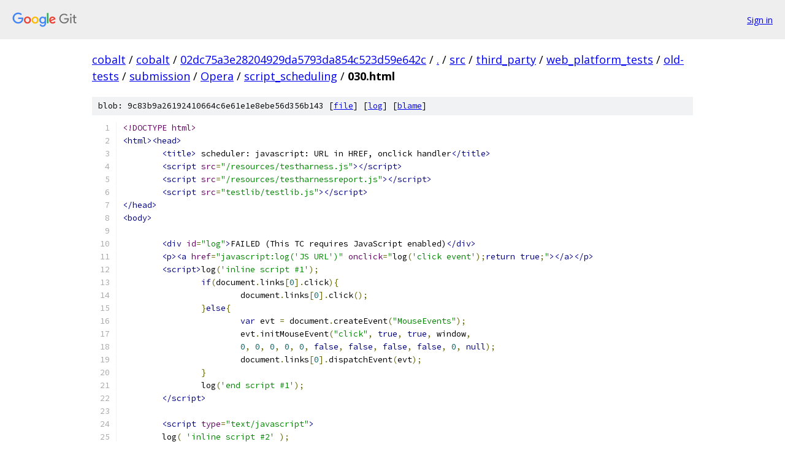

--- FILE ---
content_type: text/html; charset=utf-8
request_url: https://cobalt.googlesource.com/cobalt/+/02dc75a3e28204929da5793da854c523d59e642c/src/third_party/web_platform_tests/old-tests/submission/Opera/script_scheduling/030.html?autodive=0%2F%2F%2F%2F%2F%2F%2F
body_size: 2137
content:
<!DOCTYPE html><html lang="en"><head><meta charset="utf-8"><meta name="viewport" content="width=device-width, initial-scale=1"><title>src/third_party/web_platform_tests/old-tests/submission/Opera/script_scheduling/030.html - cobalt - Git at Google</title><link rel="stylesheet" type="text/css" href="/+static/base.css"><link rel="stylesheet" type="text/css" href="/+static/prettify/prettify.css"><!-- default customHeadTagPart --></head><body class="Site"><header class="Site-header"><div class="Header"><a class="Header-image" href="/"><img src="//www.gstatic.com/images/branding/lockups/2x/lockup_git_color_108x24dp.png" width="108" height="24" alt="Google Git"></a><div class="Header-menu"> <a class="Header-menuItem" href="https://accounts.google.com/AccountChooser?faa=1&amp;continue=https://cobalt.googlesource.com/login/cobalt/%2B/02dc75a3e28204929da5793da854c523d59e642c/src/third_party/web_platform_tests/old-tests/submission/Opera/script_scheduling/030.html?autodive%3D0%252F%252F%252F%252F%252F%252F%252F">Sign in</a> </div></div></header><div class="Site-content"><div class="Container "><div class="Breadcrumbs"><a class="Breadcrumbs-crumb" href="/?format=HTML">cobalt</a> / <a class="Breadcrumbs-crumb" href="/cobalt/">cobalt</a> / <a class="Breadcrumbs-crumb" href="/cobalt/+/02dc75a3e28204929da5793da854c523d59e642c">02dc75a3e28204929da5793da854c523d59e642c</a> / <a class="Breadcrumbs-crumb" href="/cobalt/+/02dc75a3e28204929da5793da854c523d59e642c/?autodive=0%2F%2F%2F%2F%2F%2F%2F">.</a> / <a class="Breadcrumbs-crumb" href="/cobalt/+/02dc75a3e28204929da5793da854c523d59e642c/src?autodive=0%2F%2F%2F%2F%2F%2F%2F">src</a> / <a class="Breadcrumbs-crumb" href="/cobalt/+/02dc75a3e28204929da5793da854c523d59e642c/src/third_party?autodive=0%2F%2F%2F%2F%2F%2F%2F">third_party</a> / <a class="Breadcrumbs-crumb" href="/cobalt/+/02dc75a3e28204929da5793da854c523d59e642c/src/third_party/web_platform_tests?autodive=0%2F%2F%2F%2F%2F%2F%2F">web_platform_tests</a> / <a class="Breadcrumbs-crumb" href="/cobalt/+/02dc75a3e28204929da5793da854c523d59e642c/src/third_party/web_platform_tests/old-tests?autodive=0">old-tests</a> / <a class="Breadcrumbs-crumb" href="/cobalt/+/02dc75a3e28204929da5793da854c523d59e642c/src/third_party/web_platform_tests/old-tests/submission?autodive=0%2F%2F%2F%2F%2F%2F%2F">submission</a> / <a class="Breadcrumbs-crumb" href="/cobalt/+/02dc75a3e28204929da5793da854c523d59e642c/src/third_party/web_platform_tests/old-tests/submission/Opera?autodive=0">Opera</a> / <a class="Breadcrumbs-crumb" href="/cobalt/+/02dc75a3e28204929da5793da854c523d59e642c/src/third_party/web_platform_tests/old-tests/submission/Opera/script_scheduling?autodive=0%2F%2F%2F%2F%2F%2F%2F">script_scheduling</a> / <span class="Breadcrumbs-crumb">030.html</span></div><div class="u-sha1 u-monospace BlobSha1">blob: 9c83b9a26192410664c6e61e1e8ebe56d356b143 [<a href="/cobalt/+/02dc75a3e28204929da5793da854c523d59e642c/src/third_party/web_platform_tests/old-tests/submission/Opera/script_scheduling/030.html?autodive=0%2F%2F%2F%2F%2F%2F%2F">file</a>] [<a href="/cobalt/+log/02dc75a3e28204929da5793da854c523d59e642c/src/third_party/web_platform_tests/old-tests/submission/Opera/script_scheduling/030.html">log</a>] [<a href="/cobalt/+blame/02dc75a3e28204929da5793da854c523d59e642c/src/third_party/web_platform_tests/old-tests/submission/Opera/script_scheduling/030.html">blame</a>]</div><table class="FileContents"><tr class="u-pre u-monospace FileContents-line"><td class="u-lineNum u-noSelect FileContents-lineNum" data-line-number="1"></td><td class="FileContents-lineContents" id="1"><span class="dec">&lt;!DOCTYPE html&gt;</span></td></tr><tr class="u-pre u-monospace FileContents-line"><td class="u-lineNum u-noSelect FileContents-lineNum" data-line-number="2"></td><td class="FileContents-lineContents" id="2"><span class="tag">&lt;html&gt;&lt;head&gt;</span></td></tr><tr class="u-pre u-monospace FileContents-line"><td class="u-lineNum u-noSelect FileContents-lineNum" data-line-number="3"></td><td class="FileContents-lineContents" id="3"><span class="pln">	</span><span class="tag">&lt;title&gt;</span><span class="pln"> scheduler: javascript: URL in HREF, onclick handler</span><span class="tag">&lt;/title&gt;</span></td></tr><tr class="u-pre u-monospace FileContents-line"><td class="u-lineNum u-noSelect FileContents-lineNum" data-line-number="4"></td><td class="FileContents-lineContents" id="4"><span class="pln">	</span><span class="tag">&lt;script</span><span class="pln"> </span><span class="atn">src</span><span class="pun">=</span><span class="atv">&quot;/resources/testharness.js&quot;</span><span class="tag">&gt;&lt;/script&gt;</span></td></tr><tr class="u-pre u-monospace FileContents-line"><td class="u-lineNum u-noSelect FileContents-lineNum" data-line-number="5"></td><td class="FileContents-lineContents" id="5"><span class="pln">	</span><span class="tag">&lt;script</span><span class="pln"> </span><span class="atn">src</span><span class="pun">=</span><span class="atv">&quot;/resources/testharnessreport.js&quot;</span><span class="tag">&gt;&lt;/script&gt;</span></td></tr><tr class="u-pre u-monospace FileContents-line"><td class="u-lineNum u-noSelect FileContents-lineNum" data-line-number="6"></td><td class="FileContents-lineContents" id="6"><span class="pln">	</span><span class="tag">&lt;script</span><span class="pln"> </span><span class="atn">src</span><span class="pun">=</span><span class="atv">&quot;testlib/testlib.js&quot;</span><span class="tag">&gt;&lt;/script&gt;</span></td></tr><tr class="u-pre u-monospace FileContents-line"><td class="u-lineNum u-noSelect FileContents-lineNum" data-line-number="7"></td><td class="FileContents-lineContents" id="7"><span class="tag">&lt;/head&gt;</span></td></tr><tr class="u-pre u-monospace FileContents-line"><td class="u-lineNum u-noSelect FileContents-lineNum" data-line-number="8"></td><td class="FileContents-lineContents" id="8"><span class="tag">&lt;body&gt;</span></td></tr><tr class="u-pre u-monospace FileContents-line"><td class="u-lineNum u-noSelect FileContents-lineNum" data-line-number="9"></td><td class="FileContents-lineContents" id="9"></td></tr><tr class="u-pre u-monospace FileContents-line"><td class="u-lineNum u-noSelect FileContents-lineNum" data-line-number="10"></td><td class="FileContents-lineContents" id="10"><span class="pln">	</span><span class="tag">&lt;div</span><span class="pln"> </span><span class="atn">id</span><span class="pun">=</span><span class="atv">&quot;log&quot;</span><span class="tag">&gt;</span><span class="pln">FAILED (This TC requires JavaScript enabled)</span><span class="tag">&lt;/div&gt;</span></td></tr><tr class="u-pre u-monospace FileContents-line"><td class="u-lineNum u-noSelect FileContents-lineNum" data-line-number="11"></td><td class="FileContents-lineContents" id="11"><span class="pln">        </span><span class="tag">&lt;p&gt;&lt;a</span><span class="pln"> </span><span class="atn">href</span><span class="pun">=</span><span class="atv">&quot;javascript:log(&#39;JS URL&#39;)&quot;</span><span class="pln"> </span><span class="atn">onclick</span><span class="pun">=</span><span class="atv">&quot;</span><span class="pln">log</span><span class="pun">(</span><span class="str">&#39;click event&#39;</span><span class="pun">);</span><span class="kwd">return</span><span class="pln"> </span><span class="kwd">true</span><span class="pun">;</span><span class="atv">&quot;</span><span class="tag">&gt;&lt;/a&gt;&lt;/p&gt;</span></td></tr><tr class="u-pre u-monospace FileContents-line"><td class="u-lineNum u-noSelect FileContents-lineNum" data-line-number="12"></td><td class="FileContents-lineContents" id="12"><span class="pln">	</span><span class="tag">&lt;script&gt;</span><span class="pln">log</span><span class="pun">(</span><span class="str">&#39;inline script #1&#39;</span><span class="pun">);</span></td></tr><tr class="u-pre u-monospace FileContents-line"><td class="u-lineNum u-noSelect FileContents-lineNum" data-line-number="13"></td><td class="FileContents-lineContents" id="13"><span class="pln">		</span><span class="kwd">if</span><span class="pun">(</span><span class="pln">document</span><span class="pun">.</span><span class="pln">links</span><span class="pun">[</span><span class="lit">0</span><span class="pun">].</span><span class="pln">click</span><span class="pun">){</span></td></tr><tr class="u-pre u-monospace FileContents-line"><td class="u-lineNum u-noSelect FileContents-lineNum" data-line-number="14"></td><td class="FileContents-lineContents" id="14"><span class="pln">			document</span><span class="pun">.</span><span class="pln">links</span><span class="pun">[</span><span class="lit">0</span><span class="pun">].</span><span class="pln">click</span><span class="pun">();</span></td></tr><tr class="u-pre u-monospace FileContents-line"><td class="u-lineNum u-noSelect FileContents-lineNum" data-line-number="15"></td><td class="FileContents-lineContents" id="15"><span class="pln">		</span><span class="pun">}</span><span class="kwd">else</span><span class="pun">{</span></td></tr><tr class="u-pre u-monospace FileContents-line"><td class="u-lineNum u-noSelect FileContents-lineNum" data-line-number="16"></td><td class="FileContents-lineContents" id="16"><span class="pln">			</span><span class="kwd">var</span><span class="pln"> evt </span><span class="pun">=</span><span class="pln"> document</span><span class="pun">.</span><span class="pln">createEvent</span><span class="pun">(</span><span class="str">&quot;MouseEvents&quot;</span><span class="pun">);</span></td></tr><tr class="u-pre u-monospace FileContents-line"><td class="u-lineNum u-noSelect FileContents-lineNum" data-line-number="17"></td><td class="FileContents-lineContents" id="17"><span class="pln">			evt</span><span class="pun">.</span><span class="pln">initMouseEvent</span><span class="pun">(</span><span class="str">&quot;click&quot;</span><span class="pun">,</span><span class="pln"> </span><span class="kwd">true</span><span class="pun">,</span><span class="pln"> </span><span class="kwd">true</span><span class="pun">,</span><span class="pln"> window</span><span class="pun">,</span></td></tr><tr class="u-pre u-monospace FileContents-line"><td class="u-lineNum u-noSelect FileContents-lineNum" data-line-number="18"></td><td class="FileContents-lineContents" id="18"><span class="pln">			</span><span class="lit">0</span><span class="pun">,</span><span class="pln"> </span><span class="lit">0</span><span class="pun">,</span><span class="pln"> </span><span class="lit">0</span><span class="pun">,</span><span class="pln"> </span><span class="lit">0</span><span class="pun">,</span><span class="pln"> </span><span class="lit">0</span><span class="pun">,</span><span class="pln"> </span><span class="kwd">false</span><span class="pun">,</span><span class="pln"> </span><span class="kwd">false</span><span class="pun">,</span><span class="pln"> </span><span class="kwd">false</span><span class="pun">,</span><span class="pln"> </span><span class="kwd">false</span><span class="pun">,</span><span class="pln"> </span><span class="lit">0</span><span class="pun">,</span><span class="pln"> </span><span class="kwd">null</span><span class="pun">);</span></td></tr><tr class="u-pre u-monospace FileContents-line"><td class="u-lineNum u-noSelect FileContents-lineNum" data-line-number="19"></td><td class="FileContents-lineContents" id="19"><span class="pln">			document</span><span class="pun">.</span><span class="pln">links</span><span class="pun">[</span><span class="lit">0</span><span class="pun">].</span><span class="pln">dispatchEvent</span><span class="pun">(</span><span class="pln">evt</span><span class="pun">);</span></td></tr><tr class="u-pre u-monospace FileContents-line"><td class="u-lineNum u-noSelect FileContents-lineNum" data-line-number="20"></td><td class="FileContents-lineContents" id="20"><span class="pln">		</span><span class="pun">}</span></td></tr><tr class="u-pre u-monospace FileContents-line"><td class="u-lineNum u-noSelect FileContents-lineNum" data-line-number="21"></td><td class="FileContents-lineContents" id="21"><span class="pln">		log</span><span class="pun">(</span><span class="str">&#39;end script #1&#39;</span><span class="pun">);</span></td></tr><tr class="u-pre u-monospace FileContents-line"><td class="u-lineNum u-noSelect FileContents-lineNum" data-line-number="22"></td><td class="FileContents-lineContents" id="22"><span class="pln">	</span><span class="tag">&lt;/script&gt;</span></td></tr><tr class="u-pre u-monospace FileContents-line"><td class="u-lineNum u-noSelect FileContents-lineNum" data-line-number="23"></td><td class="FileContents-lineContents" id="23"></td></tr><tr class="u-pre u-monospace FileContents-line"><td class="u-lineNum u-noSelect FileContents-lineNum" data-line-number="24"></td><td class="FileContents-lineContents" id="24"><span class="pln">	</span><span class="tag">&lt;script</span><span class="pln"> </span><span class="atn">type</span><span class="pun">=</span><span class="atv">&quot;text/javascript&quot;</span><span class="tag">&gt;</span></td></tr><tr class="u-pre u-monospace FileContents-line"><td class="u-lineNum u-noSelect FileContents-lineNum" data-line-number="25"></td><td class="FileContents-lineContents" id="25"><span class="pln">	log</span><span class="pun">(</span><span class="pln"> </span><span class="str">&#39;inline script #2&#39;</span><span class="pln"> </span><span class="pun">);</span></td></tr><tr class="u-pre u-monospace FileContents-line"><td class="u-lineNum u-noSelect FileContents-lineNum" data-line-number="26"></td><td class="FileContents-lineContents" id="26"><span class="pln">	</span><span class="kwd">var</span><span class="pln"> t </span><span class="pun">=</span><span class="pln"> async_test</span><span class="pun">()</span></td></tr><tr class="u-pre u-monospace FileContents-line"><td class="u-lineNum u-noSelect FileContents-lineNum" data-line-number="27"></td><td class="FileContents-lineContents" id="27"></td></tr><tr class="u-pre u-monospace FileContents-line"><td class="u-lineNum u-noSelect FileContents-lineNum" data-line-number="28"></td><td class="FileContents-lineContents" id="28"><span class="pln">        </span><span class="kwd">var</span><span class="pln"> w </span><span class="pun">=</span><span class="pln"> window</span><span class="pun">;</span></td></tr><tr class="u-pre u-monospace FileContents-line"><td class="u-lineNum u-noSelect FileContents-lineNum" data-line-number="29"></td><td class="FileContents-lineContents" id="29"><span class="pln">	onload </span><span class="pun">=</span><span class="pln"> </span><span class="kwd">function</span><span class="pun">()</span><span class="pln"> </span><span class="pun">{</span><span class="pln">setTimeout</span><span class="pun">(</span></td></tr><tr class="u-pre u-monospace FileContents-line"><td class="u-lineNum u-noSelect FileContents-lineNum" data-line-number="30"></td><td class="FileContents-lineContents" id="30"><span class="pln">          t</span><span class="pun">.</span><span class="pln">step_func</span><span class="pun">(</span><span class="kwd">function</span><span class="pun">()</span><span class="pln"> </span><span class="pun">{</span></td></tr><tr class="u-pre u-monospace FileContents-line"><td class="u-lineNum u-noSelect FileContents-lineNum" data-line-number="31"></td><td class="FileContents-lineContents" id="31"><span class="pln">            w</span><span class="pun">.</span><span class="pln">assert_any</span><span class="pun">(</span><span class="pln">w</span><span class="pun">.</span><span class="pln">assert_array_equals</span><span class="pun">,</span><span class="pln"> w</span><span class="pun">.</span><span class="pln">eventOrder</span><span class="pun">,</span></td></tr><tr class="u-pre u-monospace FileContents-line"><td class="u-lineNum u-noSelect FileContents-lineNum" data-line-number="32"></td><td class="FileContents-lineContents" id="32"><span class="pln">                      </span><span class="pun">[[</span><span class="str">&#39;inline script #1&#39;</span><span class="pun">,</span><span class="pln"> </span><span class="str">&#39;click event&#39;</span><span class="pun">,</span><span class="pln"> </span><span class="str">&#39;end script #1&#39;</span><span class="pun">,</span><span class="pln"> </span><span class="str">&#39;JS URL&#39;</span><span class="pun">,</span><span class="pln"> </span><span class="str">&#39;inline script #2&#39;</span><span class="pun">],</span></td></tr><tr class="u-pre u-monospace FileContents-line"><td class="u-lineNum u-noSelect FileContents-lineNum" data-line-number="33"></td><td class="FileContents-lineContents" id="33"><span class="pln">                       </span><span class="pun">[</span><span class="str">&#39;inline script #1&#39;</span><span class="pun">,</span><span class="pln"> </span><span class="str">&#39;click event&#39;</span><span class="pun">,</span><span class="pln"> </span><span class="str">&#39;end script #1&#39;</span><span class="pun">,</span><span class="pln"> </span><span class="str">&#39;inline script #2&#39;</span><span class="pun">,</span><span class="pln">  </span><span class="str">&#39;JS URL&#39;</span><span class="pun">]]);</span></td></tr><tr class="u-pre u-monospace FileContents-line"><td class="u-lineNum u-noSelect FileContents-lineNum" data-line-number="34"></td><td class="FileContents-lineContents" id="34"><span class="pln">            t</span><span class="pun">.</span><span class="pln">done</span><span class="pun">();</span></td></tr><tr class="u-pre u-monospace FileContents-line"><td class="u-lineNum u-noSelect FileContents-lineNum" data-line-number="35"></td><td class="FileContents-lineContents" id="35"><span class="pln">          </span><span class="pun">}),</span><span class="pln"> </span><span class="lit">200</span><span class="pun">);</span></td></tr><tr class="u-pre u-monospace FileContents-line"><td class="u-lineNum u-noSelect FileContents-lineNum" data-line-number="36"></td><td class="FileContents-lineContents" id="36"><span class="pln">        </span><span class="pun">}</span></td></tr><tr class="u-pre u-monospace FileContents-line"><td class="u-lineNum u-noSelect FileContents-lineNum" data-line-number="37"></td><td class="FileContents-lineContents" id="37"><span class="pln">	</span><span class="tag">&lt;/script&gt;</span></td></tr><tr class="u-pre u-monospace FileContents-line"><td class="u-lineNum u-noSelect FileContents-lineNum" data-line-number="38"></td><td class="FileContents-lineContents" id="38"></td></tr><tr class="u-pre u-monospace FileContents-line"><td class="u-lineNum u-noSelect FileContents-lineNum" data-line-number="39"></td><td class="FileContents-lineContents" id="39"><span class="tag">&lt;/body&gt;&lt;/html&gt;</span></td></tr></table><script nonce="SZLg9YtsVNqLcU2ufsVTnw">for (let lineNumEl of document.querySelectorAll('td.u-lineNum')) {lineNumEl.onclick = () => {window.location.hash = `#${lineNumEl.getAttribute('data-line-number')}`;};}</script></div> <!-- Container --></div> <!-- Site-content --><footer class="Site-footer"><div class="Footer"><span class="Footer-poweredBy">Powered by <a href="https://gerrit.googlesource.com/gitiles/">Gitiles</a>| <a href="https://policies.google.com/privacy">Privacy</a>| <a href="https://policies.google.com/terms">Terms</a></span><span class="Footer-formats"><a class="u-monospace Footer-formatsItem" href="?format=TEXT">txt</a> <a class="u-monospace Footer-formatsItem" href="?format=JSON">json</a></span></div></footer></body></html>